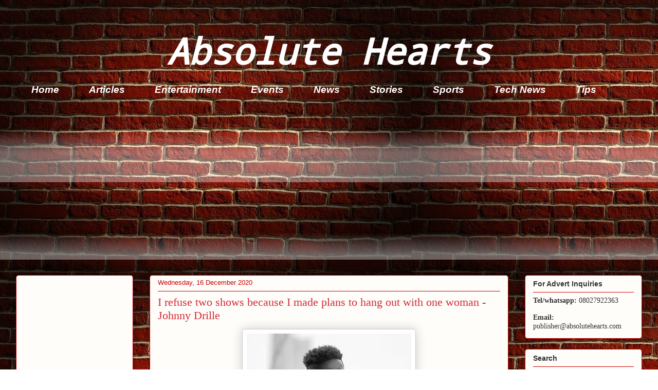

--- FILE ---
content_type: text/html; charset=UTF-8
request_url: https://www.absolutehearts.com/2020/12/i-refuse-two-shows-because-i-made-plans-to-hang-out-with-one-woman-johnny-drille.html
body_size: 18607
content:
<!DOCTYPE html>
<html class='v2' dir='ltr' xmlns='http://www.w3.org/1999/xhtml' xmlns:b='http://www.google.com/2005/gml/b' xmlns:data='http://www.google.com/2005/gml/data' xmlns:expr='http://www.google.com/2005/gml/expr'>
<head>
<link href='https://www.blogger.com/static/v1/widgets/335934321-css_bundle_v2.css' rel='stylesheet' type='text/css'/>
<!-- Global site tag (gtag.js) - Google Analytics -->
<script async='async' src='https://www.googletagmanager.com/gtag/js?id=UA-63608272-1'></script>
<script>
  window.dataLayer = window.dataLayer || [];
  function gtag(){dataLayer.push(arguments);}
  gtag('js', new Date());

  gtag('config', 'UA-63608272-1');
</script>
<meta content='fm7Zc-xTano3VGyxnVrZ76rwZ9uz5PlGI1pq-oqxlrY' name='google-site-verification'/>
<meta content='gHabzh_kkhqovR-o3QOBkIPdFZE' name='alexaVerifyID'/>
<meta content='width=1100' name='viewport'/>
<meta content='text/html; charset=UTF-8' http-equiv='Content-Type'/>
<meta content='blogger' name='generator'/>
<link href='https://www.absolutehearts.com/favicon.ico' rel='icon' type='image/x-icon'/>
<link href='https://www.absolutehearts.com/2020/12/i-refuse-two-shows-because-i-made-plans-to-hang-out-with-one-woman-johnny-drille.html' rel='canonical'/>
<link rel="alternate" type="application/atom+xml" title="Absolute Hearts - Atom" href="https://www.absolutehearts.com/feeds/posts/default" />
<link rel="alternate" type="application/rss+xml" title="Absolute Hearts - RSS" href="https://www.absolutehearts.com/feeds/posts/default?alt=rss" />
<link rel="service.post" type="application/atom+xml" title="Absolute Hearts - Atom" href="https://www.blogger.com/feeds/5338966695755186602/posts/default" />

<link rel="alternate" type="application/atom+xml" title="Absolute Hearts - Atom" href="https://www.absolutehearts.com/feeds/780777961549903092/comments/default" />
<!--Can't find substitution for tag [blog.ieCssRetrofitLinks]-->
<link href='https://blogger.googleusercontent.com/img/b/R29vZ2xl/AVvXsEjejDKO078fQCQR3sfToQxGJ_aAzQJ9ZmKqMFiZnGetvJq1AE_hLsxYXtOZ18Z-O05Fn0X2T3rBeWjGENj70qee92J4HylALtZZKxZVIkrr4XPdt3veMJc9HgOIePTxjh4Pya14xm8bkXo/s320/Johnny+Drille-absolute+hearts.jpeg' rel='image_src'/>
<meta content='Nigerian singer, Johnny Drille took to Twitter to pour out his heart about a lot of things. ' name='description'/>
<meta content='https://www.absolutehearts.com/2020/12/i-refuse-two-shows-because-i-made-plans-to-hang-out-with-one-woman-johnny-drille.html' property='og:url'/>
<meta content='I refuse two shows because I made plans to hang out with one woman - Johnny Drille' property='og:title'/>
<meta content='Nigerian singer, Johnny Drille took to Twitter to pour out his heart about a lot of things. ' property='og:description'/>
<meta content='https://blogger.googleusercontent.com/img/b/R29vZ2xl/AVvXsEjejDKO078fQCQR3sfToQxGJ_aAzQJ9ZmKqMFiZnGetvJq1AE_hLsxYXtOZ18Z-O05Fn0X2T3rBeWjGENj70qee92J4HylALtZZKxZVIkrr4XPdt3veMJc9HgOIePTxjh4Pya14xm8bkXo/w1200-h630-p-k-no-nu/Johnny+Drille-absolute+hearts.jpeg' property='og:image'/>
<title>Absolute Hearts: I refuse two shows because I made plans to hang out with one woman - Johnny Drille</title>
<style type='text/css'>@font-face{font-family:'Droid Sans Mono';font-style:normal;font-weight:400;font-display:swap;src:url(//fonts.gstatic.com/s/droidsansmono/v21/6NUO8FuJNQ2MbkrZ5-J8lKFrp7pRef2rUGIW9g.woff2)format('woff2');unicode-range:U+0000-00FF,U+0131,U+0152-0153,U+02BB-02BC,U+02C6,U+02DA,U+02DC,U+0304,U+0308,U+0329,U+2000-206F,U+20AC,U+2122,U+2191,U+2193,U+2212,U+2215,U+FEFF,U+FFFD;}</style>
<style id='page-skin-1' type='text/css'><!--
/*
-----------------------------------------------
Blogger Template Style
Name:     Awesome Inc.
Designer: Tina Chen
URL:      tinachen.org
----------------------------------------------- */
/* Variable definitions
====================
<Variable name="keycolor" description="Main Color" type="color" default="#ffffff"/>
<Group description="Page" selector="body">
<Variable name="body.font" description="Font" type="font"
default="normal normal 13px Arial, Tahoma, Helvetica, FreeSans, sans-serif"/>
<Variable name="body.background.color" description="Background Color" type="color" default="#000000"/>
<Variable name="body.text.color" description="Text Color" type="color" default="#ffffff"/>
</Group>
<Group description="Links" selector=".main-inner">
<Variable name="link.color" description="Link Color" type="color" default="#888888"/>
<Variable name="link.visited.color" description="Visited Color" type="color" default="#444444"/>
<Variable name="link.hover.color" description="Hover Color" type="color" default="#cccccc"/>
</Group>
<Group description="Blog Title" selector=".header h1">
<Variable name="header.font" description="Title Font" type="font"
default="normal bold 40px Arial, Tahoma, Helvetica, FreeSans, sans-serif"/>
<Variable name="header.text.color" description="Title Color" type="color" default="#333333" />
<Variable name="header.background.color" description="Header Background" type="color" default="transparent" />
</Group>
<Group description="Blog Description" selector=".header .description">
<Variable name="description.font" description="Font" type="font"
default="normal normal 14px Arial, Tahoma, Helvetica, FreeSans, sans-serif"/>
<Variable name="description.text.color" description="Text Color" type="color"
default="#333333" />
</Group>
<Group description="Tabs Text" selector=".tabs-inner .widget li a">
<Variable name="tabs.font" description="Font" type="font"
default="normal bold 14px Arial, Tahoma, Helvetica, FreeSans, sans-serif"/>
<Variable name="tabs.text.color" description="Text Color" type="color" default="#333333"/>
<Variable name="tabs.selected.text.color" description="Selected Color" type="color" default="#ffffff"/>
</Group>
<Group description="Tabs Background" selector=".tabs-outer .PageList">
<Variable name="tabs.background.color" description="Background Color" type="color" default="#141414"/>
<Variable name="tabs.selected.background.color" description="Selected Color" type="color" default="#444444"/>
<Variable name="tabs.border.color" description="Border Color" type="color" default="#cc0000"/>
</Group>
<Group description="Date Header" selector=".main-inner .widget h2.date-header, .main-inner .widget h2.date-header span">
<Variable name="date.font" description="Font" type="font"
default="normal normal 14px Arial, Tahoma, Helvetica, FreeSans, sans-serif"/>
<Variable name="date.text.color" description="Text Color" type="color" default="#666666"/>
<Variable name="date.border.color" description="Border Color" type="color" default="#cc0000"/>
</Group>
<Group description="Post Title" selector="h3.post-title, h4, h3.post-title a">
<Variable name="post.title.font" description="Font" type="font"
default="normal bold 22px Arial, Tahoma, Helvetica, FreeSans, sans-serif"/>
<Variable name="post.title.text.color" description="Text Color" type="color" default="#333333"/>
</Group>
<Group description="Post Background" selector=".post">
<Variable name="post.background.color" description="Background Color" type="color" default="#fefdfa" />
<Variable name="post.border.color" description="Border Color" type="color" default="#cc0000" />
<Variable name="post.border.bevel.color" description="Bevel Color" type="color" default="#cc0000"/>
</Group>
<Group description="Gadget Title" selector="h2">
<Variable name="widget.title.font" description="Font" type="font"
default="normal bold 14px Arial, Tahoma, Helvetica, FreeSans, sans-serif"/>
<Variable name="widget.title.text.color" description="Text Color" type="color" default="#333333"/>
</Group>
<Group description="Gadget Text" selector=".sidebar .widget">
<Variable name="widget.font" description="Font" type="font"
default="normal normal 14px Arial, Tahoma, Helvetica, FreeSans, sans-serif"/>
<Variable name="widget.text.color" description="Text Color" type="color" default="#333333"/>
<Variable name="widget.alternate.text.color" description="Alternate Color" type="color" default="#666666"/>
</Group>
<Group description="Gadget Links" selector=".sidebar .widget">
<Variable name="widget.link.color" description="Link Color" type="color" default="#d52a33"/>
<Variable name="widget.link.visited.color" description="Visited Color" type="color" default="#7d181e"/>
<Variable name="widget.link.hover.color" description="Hover Color" type="color" default="#ff9900"/>
</Group>
<Group description="Gadget Background" selector=".sidebar .widget">
<Variable name="widget.background.color" description="Background Color" type="color" default="#141414"/>
<Variable name="widget.border.color" description="Border Color" type="color" default="#222222"/>
<Variable name="widget.border.bevel.color" description="Bevel Color" type="color" default="#000000"/>
</Group>
<Group description="Sidebar Background" selector=".column-left-inner .column-right-inner">
<Variable name="widget.outer.background.color" description="Background Color" type="color" default="transparent" />
</Group>
<Group description="Images" selector=".main-inner">
<Variable name="image.background.color" description="Background Color" type="color" default="transparent"/>
<Variable name="image.border.color" description="Border Color" type="color" default="transparent"/>
</Group>
<Group description="Feed" selector=".blog-feeds">
<Variable name="feed.text.color" description="Text Color" type="color" default="#333333"/>
</Group>
<Group description="Feed Links" selector=".blog-feeds">
<Variable name="feed.link.color" description="Link Color" type="color" default="#d52a33"/>
<Variable name="feed.link.visited.color" description="Visited Color" type="color" default="#7d181e"/>
<Variable name="feed.link.hover.color" description="Hover Color" type="color" default="#ff9900"/>
</Group>
<Group description="Pager" selector=".blog-pager">
<Variable name="pager.background.color" description="Background Color" type="color" default="#fefdfa" />
</Group>
<Group description="Footer" selector=".footer-outer">
<Variable name="footer.background.color" description="Background Color" type="color" default="#fefdfa" />
<Variable name="footer.text.color" description="Text Color" type="color" default="#333333" />
</Group>
<Variable name="title.shadow.spread" description="Title Shadow" type="length" default="-1px" min="-1px" max="100px"/>
<Variable name="body.background" description="Body Background" type="background"
color="#ffffff"
default="$(color) none repeat scroll top left"/>
<Variable name="body.background.gradient.cap" description="Body Gradient Cap" type="url"
default="none"/>
<Variable name="body.background.size" description="Body Background Size" type="string" default="auto"/>
<Variable name="tabs.background.gradient" description="Tabs Background Gradient" type="url"
default="none"/>
<Variable name="header.background.gradient" description="Header Background Gradient" type="url" default="none" />
<Variable name="header.padding.top" description="Header Top Padding" type="length" default="22px" min="0" max="100px"/>
<Variable name="header.margin.top" description="Header Top Margin" type="length" default="0" min="0" max="100px"/>
<Variable name="header.margin.bottom" description="Header Bottom Margin" type="length" default="0" min="0" max="100px"/>
<Variable name="widget.padding.top" description="Widget Padding Top" type="length" default="8px" min="0" max="20px"/>
<Variable name="widget.padding.side" description="Widget Padding Side" type="length" default="15px" min="0" max="100px"/>
<Variable name="widget.outer.margin.top" description="Widget Top Margin" type="length" default="0" min="0" max="100px"/>
<Variable name="widget.outer.background.gradient" description="Gradient" type="url" default="none" />
<Variable name="widget.border.radius" description="Gadget Border Radius" type="length" default="0" min="0" max="100px"/>
<Variable name="outer.shadow.spread" description="Outer Shadow Size" type="length" default="0" min="0" max="100px"/>
<Variable name="date.header.border.radius.top" description="Date Header Border Radius Top" type="length" default="0" min="0" max="100px"/>
<Variable name="date.header.position" description="Date Header Position" type="length" default="15px" min="0" max="100px"/>
<Variable name="date.space" description="Date Space" type="length" default="30px" min="0" max="100px"/>
<Variable name="date.position" description="Date Float" type="string" default="static" />
<Variable name="date.padding.bottom" description="Date Padding Bottom" type="length" default="0" min="0" max="100px"/>
<Variable name="date.border.size" description="Date Border Size" type="length" default="0" min="0" max="10px"/>
<Variable name="date.background" description="Date Background" type="background" color="transparent"
default="$(color) none no-repeat scroll top left" />
<Variable name="date.first.border.radius.top" description="Date First top radius" type="length" default="5px" min="0" max="100px"/>
<Variable name="date.last.space.bottom" description="Date Last Space Bottom" type="length"
default="20px" min="0" max="100px"/>
<Variable name="date.last.border.radius.bottom" description="Date Last bottom radius" type="length" default="5px" min="0" max="100px"/>
<Variable name="post.first.padding.top" description="First Post Padding Top" type="length" default="0" min="0" max="100px"/>
<Variable name="image.shadow.spread" description="Image Shadow Size" type="length" default="0" min="0" max="100px"/>
<Variable name="image.border.radius" description="Image Border Radius" type="length" default="0" min="0" max="100px"/>
<Variable name="separator.outdent" description="Separator Outdent" type="length" default="15px" min="0" max="100px"/>
<Variable name="title.separator.border.size" description="Widget Title Border Size" type="length" default="1px" min="0" max="10px"/>
<Variable name="list.separator.border.size" description="List Separator Border Size" type="length" default="1px" min="0" max="10px"/>
<Variable name="shadow.spread" description="Shadow Size" type="length" default="0" min="0" max="100px"/>
<Variable name="startSide" description="Side where text starts in blog language" type="automatic" default="left"/>
<Variable name="endSide" description="Side where text ends in blog language" type="automatic" default="right"/>
<Variable name="date.side" description="Side where date header is placed" type="string" default="right"/>
<Variable name="pager.border.radius.top" description="Pager Border Top Radius" type="length" default="5px" min="0" max="100px"/>
<Variable name="pager.space.top" description="Pager Top Space" type="length" default="1em" min="0" max="20em"/>
<Variable name="footer.background.gradient" description="Background Gradient" type="url" default="none" />
<Variable name="mobile.background.size" description="Mobile Background Size" type="string"
default="auto"/>
<Variable name="mobile.background.overlay" description="Mobile Background Overlay" type="string"
default="transparent none repeat scroll top left"/>
<Variable name="mobile.button.color" description="Mobile Button Color" type="color" default="#ffffff" />
*/
/* Content
----------------------------------------------- */
body {
font: normal normal 13px Arial, Tahoma, Helvetica, FreeSans, sans-serif;
color: #333333;
background: #ffffff url(//3.bp.blogspot.com/-MOUsi8vR5dI/WmJyusF09SI/AAAAAAAAQbk/LqBj0b8-gfwQMrmfd_4HpiXPLqhRTEKjACK4BGAYYCw/s0/red-bricks.jpg) repeat scroll top left;
}
html body .content-outer {
min-width: 0;
max-width: 100%;
width: 100%;
}
a:link {
text-decoration: none;
color: #d52a33;
}
a:visited {
text-decoration: none;
color: #7d181e;
}
a:hover {
text-decoration: underline;
color: #ff9900;
}
.body-fauxcolumn-outer .cap-top {
position: absolute;
z-index: 1;
height: 276px;
width: 100%;
background: transparent none repeat-x scroll top left;
_background-image: none;
}
/* Columns
----------------------------------------------- */
.content-inner {
padding: 0;
}
.header-inner .section {
margin: 0 16px;
}
.tabs-inner .section {
margin: 0 16px;
}
.main-inner {
padding-top: 30px;
}
.main-inner .column-center-inner,
.main-inner .column-left-inner,
.main-inner .column-right-inner {
padding: 0 5px;
}
*+html body .main-inner .column-center-inner {
margin-top: -30px;
}
#layout .main-inner .column-center-inner {
margin-top: 0;
}
/* Header
----------------------------------------------- */
.header-outer {
margin: 0 0 0 0;
background: rgba(0, 0, 0, 0) none repeat scroll 0 0;
}
.Header h1 {
font: italic bold 70px Droid Sans Mono;
color: #ffffff;
text-shadow: 0 0 -1px #000000;
}
.Header h1 a {
color: #ffffff;
}
.Header .description {
font: normal normal 20px Georgia, Utopia, 'Palatino Linotype', Palatino, serif;
color: #fefdfa;
}
.header-inner .Header .titlewrapper,
.header-inner .Header .descriptionwrapper {
padding-left: 0;
padding-right: 0;
margin-bottom: 0;
}
.header-inner .Header .titlewrapper {
padding-top: 22px;
}
/* Tabs
----------------------------------------------- */
.tabs-outer {
overflow: hidden;
position: relative;
background: transparent url(//www.blogblog.com/1kt/awesomeinc/tabs_gradient_light.png) repeat scroll 0 0;
}
#layout .tabs-outer {
overflow: visible;
}
.tabs-cap-top, .tabs-cap-bottom {
position: absolute;
width: 100%;
border-top: 1px solid transparent;
}
.tabs-cap-bottom {
bottom: 0;
}
.tabs-inner .widget li a {
display: inline-block;
margin: 0;
padding: .6em 1.5em;
font: italic bold 19px Arial, Tahoma, Helvetica, FreeSans, sans-serif;
color: #ffffff;
border-top: 1px solid transparent;
border-bottom: 1px solid transparent;
border-left: 1px solid transparent;
height: 16px;
line-height: 16px;
}
.tabs-inner .widget li:last-child a {
border-right: 1px solid transparent;
}
.tabs-inner .widget li.selected a, .tabs-inner .widget li a:hover {
background: #990000 url(//www.blogblog.com/1kt/awesomeinc/tabs_gradient_light.png) repeat-x scroll 0 -100px;
color: #ffffff;
}
/* Headings
----------------------------------------------- */
h2 {
font: normal bold 14px Arial, Tahoma, Helvetica, FreeSans, sans-serif;
color: #333333;
}
/* Widgets
----------------------------------------------- */
.main-inner .section {
margin: 0 27px;
padding: 0;
}
.main-inner .column-left-outer,
.main-inner .column-right-outer {
margin-top: 0;
}
#layout .main-inner .column-left-outer,
#layout .main-inner .column-right-outer {
margin-top: 0;
}
.main-inner .column-left-inner,
.main-inner .column-right-inner {
background: transparent none repeat 0 0;
-moz-box-shadow: 0 0 0 rgba(0, 0, 0, .2);
-webkit-box-shadow: 0 0 0 rgba(0, 0, 0, .2);
-goog-ms-box-shadow: 0 0 0 rgba(0, 0, 0, .2);
box-shadow: 0 0 0 rgba(0, 0, 0, .2);
-moz-border-radius: 5px;
-webkit-border-radius: 5px;
-goog-ms-border-radius: 5px;
border-radius: 5px;
}
#layout .main-inner .column-left-inner,
#layout .main-inner .column-right-inner {
margin-top: 0;
}
.sidebar .widget {
font: normal normal 14px Arial, Tahoma, Helvetica, FreeSans, sans-serif;
color: #333333;
}
.sidebar .widget a:link {
color: #d52a33;
}
.sidebar .widget a:visited {
color: #7d181e;
}
.sidebar .widget a:hover {
color: #d52a33;
}
.sidebar .widget h2 {
text-shadow: 0 0 -1px #000000;
}
.main-inner .widget {
background-color: #fefdfa;
border: 1px solid #cc0000;
padding: 0 15px 15px;
margin: 20px -16px;
-moz-box-shadow: 0 0 20px rgba(0, 0, 0, .2);
-webkit-box-shadow: 0 0 20px rgba(0, 0, 0, .2);
-goog-ms-box-shadow: 0 0 20px rgba(0, 0, 0, .2);
box-shadow: 0 0 20px rgba(0, 0, 0, .2);
-moz-border-radius: 5px;
-webkit-border-radius: 5px;
-goog-ms-border-radius: 5px;
border-radius: 5px;
}
.main-inner .widget h2 {
margin: 0 -0;
padding: .6em 0 .5em;
border-bottom: 1px solid transparent;
}
.footer-inner .widget h2 {
padding: 0 0 .4em;
border-bottom: 1px solid transparent;
}
.main-inner .widget h2 + div, .footer-inner .widget h2 + div {
border-top: 1px solid #cc0000;
padding-top: 8px;
}
.main-inner .widget .widget-content {
margin: 0 -0;
padding: 7px 0 0;
}
.main-inner .widget ul, .main-inner .widget #ArchiveList ul.flat {
margin: -8px -15px 0;
padding: 0;
list-style: none;
}
.main-inner .widget #ArchiveList {
margin: -8px 0 0;
}
.main-inner .widget ul li, .main-inner .widget #ArchiveList ul.flat li {
padding: .5em 15px;
text-indent: 0;
color: #666666;
border-top: 0 solid #cc0000;
border-bottom: 1px solid transparent;
}
.main-inner .widget #ArchiveList ul li {
padding-top: .25em;
padding-bottom: .25em;
}
.main-inner .widget ul li:first-child, .main-inner .widget #ArchiveList ul.flat li:first-child {
border-top: none;
}
.main-inner .widget ul li:last-child, .main-inner .widget #ArchiveList ul.flat li:last-child {
border-bottom: none;
}
.post-body {
position: relative;
}
.main-inner .widget .post-body ul {
padding: 0 2.5em;
margin: .5em 0;
list-style: disc;
}
.main-inner .widget .post-body ul li {
padding: 0.25em 0;
margin-bottom: .25em;
color: #333333;
border: none;
}
.footer-inner .widget ul {
padding: 0;
list-style: none;
}
.widget .zippy {
color: #666666;
}
/* Posts
----------------------------------------------- */
body .main-inner .Blog {
padding: 0;
margin-bottom: 1em;
background-color: transparent;
border: none;
-moz-box-shadow: 0 0 0 rgba(0, 0, 0, 0);
-webkit-box-shadow: 0 0 0 rgba(0, 0, 0, 0);
-goog-ms-box-shadow: 0 0 0 rgba(0, 0, 0, 0);
box-shadow: 0 0 0 rgba(0, 0, 0, 0);
}
.main-inner .section:last-child .Blog:last-child {
padding: 0;
margin-bottom: 1em;
}
.main-inner .widget h2.date-header {
margin: 0 -15px 1px;
padding: 0 0 0 0;
font: normal normal 13px Arial, Tahoma, Helvetica, FreeSans, sans-serif;
color: #cc0000;
background: transparent none no-repeat scroll top left;
border-top: 0 solid transparent;
border-bottom: 1px solid transparent;
-moz-border-radius-topleft: 0;
-moz-border-radius-topright: 0;
-webkit-border-top-left-radius: 0;
-webkit-border-top-right-radius: 0;
border-top-left-radius: 0;
border-top-right-radius: 0;
position: static;
bottom: 100%;
right: 15px;
text-shadow: 0 0 -1px #000000;
}
.main-inner .widget h2.date-header span {
font: normal normal 13px Arial, Tahoma, Helvetica, FreeSans, sans-serif;
display: block;
padding: .5em 15px;
border-left: 0 solid transparent;
border-right: 0 solid transparent;
}
.date-outer {
position: relative;
margin: 30px 0 20px;
padding: 0 15px;
background-color: #fefdfa;
border: 1px solid #cc0000;
-moz-box-shadow: 0 0 20px rgba(0, 0, 0, .2);
-webkit-box-shadow: 0 0 20px rgba(0, 0, 0, .2);
-goog-ms-box-shadow: 0 0 20px rgba(0, 0, 0, .2);
box-shadow: 0 0 20px rgba(0, 0, 0, .2);
-moz-border-radius: 5px;
-webkit-border-radius: 5px;
-goog-ms-border-radius: 5px;
border-radius: 5px;
}
.date-outer:first-child {
margin-top: 0;
}
.date-outer:last-child {
margin-bottom: 20px;
-moz-border-radius-bottomleft: 5px;
-moz-border-radius-bottomright: 5px;
-webkit-border-bottom-left-radius: 5px;
-webkit-border-bottom-right-radius: 5px;
-goog-ms-border-bottom-left-radius: 5px;
-goog-ms-border-bottom-right-radius: 5px;
border-bottom-left-radius: 5px;
border-bottom-right-radius: 5px;
}
.date-posts {
margin: 0 -0;
padding: 0 0;
clear: both;
}
.post-outer, .inline-ad {
border-top: 1px solid #cc0000;
margin: 0 -0;
padding: 15px 0;
}
.post-outer {
padding-bottom: 10px;
}
.post-outer:first-child {
padding-top: 0;
border-top: none;
}
.post-outer:last-child, .inline-ad:last-child {
border-bottom: none;
}
.post-body {
position: relative;
}
.post-body img {
padding: 8px;
background: #ffffff;
border: 1px solid #cccccc;
-moz-box-shadow: 0 0 20px rgba(0, 0, 0, .2);
-webkit-box-shadow: 0 0 20px rgba(0, 0, 0, .2);
box-shadow: 0 0 20px rgba(0, 0, 0, .2);
-moz-border-radius: 5px;
-webkit-border-radius: 5px;
border-radius: 5px;
}
h3.post-title, h4 {
font: normal normal 22px Georgia, Utopia, 'Palatino Linotype', Palatino, serif;
color: #d52a33;
}
h3.post-title a {
font: normal normal 22px Georgia, Utopia, 'Palatino Linotype', Palatino, serif;
color: #d52a33;
}
h3.post-title a:hover {
color: #ff9900;
text-decoration: underline;
}
.post-header {
margin: 0 0 1em;
}
.post-body {
line-height: 1.4;
}
.post-outer h2 {
color: #333333;
}
.post-footer {
margin: 1.5em 0 0;
}
#blog-pager {
padding: 15px;
font-size: 120%;
background-color: #fefdfa;
border: 1px solid #cc0000;
-moz-box-shadow: 0 0 20px rgba(0, 0, 0, .2);
-webkit-box-shadow: 0 0 20px rgba(0, 0, 0, .2);
-goog-ms-box-shadow: 0 0 20px rgba(0, 0, 0, .2);
box-shadow: 0 0 20px rgba(0, 0, 0, .2);
-moz-border-radius: 5px;
-webkit-border-radius: 5px;
-goog-ms-border-radius: 5px;
border-radius: 5px;
-moz-border-radius-topleft: 5px;
-moz-border-radius-topright: 5px;
-webkit-border-top-left-radius: 5px;
-webkit-border-top-right-radius: 5px;
-goog-ms-border-top-left-radius: 5px;
-goog-ms-border-top-right-radius: 5px;
border-top-left-radius: 5px;
border-top-right-radius-topright: 5px;
margin-top: 1em;
}
.blog-feeds, .post-feeds {
margin: 1em 0;
text-align: center;
color: #333333;
}
.blog-feeds a, .post-feeds a {
color: #d52a33;
}
.blog-feeds a:visited, .post-feeds a:visited {
color: #7d181e;
}
.blog-feeds a:hover, .post-feeds a:hover {
color: #d52a33;
}
.post-outer .comments {
margin-top: 2em;
}
/* Comments
----------------------------------------------- */
.comments .comments-content .icon.blog-author {
background-repeat: no-repeat;
background-image: url([data-uri]);
}
.comments .comments-content .loadmore a {
border-top: 1px solid transparent;
border-bottom: 1px solid transparent;
}
.comments .continue {
border-top: 2px solid transparent;
}
/* Footer
----------------------------------------------- */
.footer-outer {
margin: -20px 0 -1px;
padding: 20px 0 0;
color: #333333;
overflow: hidden;
}
.footer-fauxborder-left {
border-top: 1px solid #cc0000;
background: #fefdfa none repeat scroll 0 0;
-moz-box-shadow: 0 0 20px rgba(0, 0, 0, .2);
-webkit-box-shadow: 0 0 20px rgba(0, 0, 0, .2);
-goog-ms-box-shadow: 0 0 20px rgba(0, 0, 0, .2);
box-shadow: 0 0 20px rgba(0, 0, 0, .2);
margin: 0 -20px;
}
/* Mobile
----------------------------------------------- */
body.mobile {
background-size: auto;
}
.mobile .body-fauxcolumn-outer {
background: transparent none repeat scroll top left;
}
*+html body.mobile .main-inner .column-center-inner {
margin-top: 0;
}
.mobile .main-inner .widget {
padding: 0 0 15px;
}
.mobile .main-inner .widget h2 + div,
.mobile .footer-inner .widget h2 + div {
border-top: none;
padding-top: 0;
}
.mobile .footer-inner .widget h2 {
padding: 0.5em 0;
border-bottom: none;
}
.mobile .main-inner .widget .widget-content {
margin: 0;
padding: 7px 0 0;
}
.mobile .main-inner .widget ul,
.mobile .main-inner .widget #ArchiveList ul.flat {
margin: 0 -15px 0;
}
.mobile .main-inner .widget h2.date-header {
right: 0;
}
.mobile .date-header span {
padding: 0.4em 0;
}
.mobile .date-outer:first-child {
margin-bottom: 0;
border: 1px solid #cc0000;
-moz-border-radius-topleft: 5px;
-moz-border-radius-topright: 5px;
-webkit-border-top-left-radius: 5px;
-webkit-border-top-right-radius: 5px;
-goog-ms-border-top-left-radius: 5px;
-goog-ms-border-top-right-radius: 5px;
border-top-left-radius: 5px;
border-top-right-radius: 5px;
}
.mobile .date-outer {
border-color: #cc0000;
border-width: 0 1px 1px;
}
.mobile .date-outer:last-child {
margin-bottom: 0;
}
.mobile .main-inner {
padding: 0;
}
.mobile .header-inner .section {
margin: 0;
}
.mobile .post-outer, .mobile .inline-ad {
padding: 5px 0;
}
.mobile .tabs-inner .section {
margin: 0 10px;
}
.mobile .main-inner .widget h2 {
margin: 0;
padding: 0;
}
.mobile .main-inner .widget h2.date-header span {
padding: 0;
}
.mobile .main-inner .widget .widget-content {
margin: 0;
padding: 7px 0 0;
}
.mobile #blog-pager {
border: 1px solid transparent;
background: #fefdfa none repeat scroll 0 0;
}
.mobile .main-inner .column-left-inner,
.mobile .main-inner .column-right-inner {
background: transparent none repeat 0 0;
-moz-box-shadow: none;
-webkit-box-shadow: none;
-goog-ms-box-shadow: none;
box-shadow: none;
}
.mobile .date-posts {
margin: 0;
padding: 0;
}
.mobile .footer-fauxborder-left {
margin: 0;
border-top: inherit;
}
.mobile .main-inner .section:last-child .Blog:last-child {
margin-bottom: 0;
}
.mobile-index-contents {
color: #333333;
}
.mobile .mobile-link-button {
background: #d52a33 url(//www.blogblog.com/1kt/awesomeinc/tabs_gradient_light.png) repeat scroll 0 0;
}
.mobile-link-button a:link, .mobile-link-button a:visited {
color: #ffffff;
}
.mobile .tabs-inner .PageList .widget-content {
background: transparent;
border-top: 1px solid;
border-color: transparent;
color: #ffffff;
}
.mobile .tabs-inner .PageList .widget-content .pagelist-arrow {
border-left: 1px solid transparent;
}
#header-inner {text-align: center ;}
--></style>
<style id='template-skin-1' type='text/css'><!--
body {
min-width: 1250px;
}
.content-outer, .content-fauxcolumn-outer, .region-inner {
min-width: 1250px;
max-width: 1250px;
_width: 1250px;
}
.main-inner .columns {
padding-left: 260px;
padding-right: 260px;
}
.main-inner .fauxcolumn-center-outer {
left: 260px;
right: 260px;
/* IE6 does not respect left and right together */
_width: expression(this.parentNode.offsetWidth -
parseInt("260px") -
parseInt("260px") + 'px');
}
.main-inner .fauxcolumn-left-outer {
width: 260px;
}
.main-inner .fauxcolumn-right-outer {
width: 260px;
}
.main-inner .column-left-outer {
width: 260px;
right: 100%;
margin-left: -260px;
}
.main-inner .column-right-outer {
width: 260px;
margin-right: -260px;
}
#layout {
min-width: 0;
}
#layout .content-outer {
min-width: 0;
width: 800px;
}
#layout .region-inner {
min-width: 0;
width: auto;
}
body#layout div.add_widget {
padding: 8px;
}
body#layout div.add_widget a {
margin-left: 32px;
}
--></style>
<!-- Facebook Pixel Code -->
<script>
  !function(f,b,e,v,n,t,s)
  {if(f.fbq)return;n=f.fbq=function(){n.callMethod?
  n.callMethod.apply(n,arguments):n.queue.push(arguments)};
  if(!f._fbq)f._fbq=n;n.push=n;n.loaded=!0;n.version='2.0';
  n.queue=[];t=b.createElement(e);t.async=!0;
  t.src=v;s=b.getElementsByTagName(e)[0];
  s.parentNode.insertBefore(t,s)}(window, document,'script',
  'https://connect.facebook.net/en_US/fbevents.js');
  fbq('init', '1682450352014759');
  fbq('track', 'PageView');
</script>
<noscript><img height='1' src='https://www.facebook.com/tr?id=1682450352014759&ev;=PageView&noscript;=1' style='display:none' width='1'/></noscript>
<!-- End Facebook Pixel Code -->
<script async='async' src='//pagead2.googlesyndication.com/pagead/js/adsbygoogle.js'></script>
<script>
     (adsbygoogle = window.adsbygoogle || []).push({
          google_ad_client: "ca-pub-7184158954412173",
          enable_page_level_ads: true
     });
</script>
<script async='async' data-ad-client='ca-pub-5734985887876433' src='https://pagead2.googlesyndication.com/pagead/js/adsbygoogle.js'></script>
<script async='async' src='https://fundingchoicesmessages.google.com/i/pub-5734985887876433?ers=1'></script><script>(function() {function signalGooglefcPresent() {if (!window.frames['googlefcPresent']) {if (document.body) {const iframe = document.createElement('iframe'); iframe.style = 'width: 0; height: 0; border: none; z-index: -1000; left: -1000px; top: -1000px;'; iframe.style.display = 'none'; iframe.name = 'googlefcPresent'; document.body.appendChild(iframe);} else {setTimeout(signalGooglefcPresent, 0);}}}signalGooglefcPresent();})();</script>
<script async='async' crossorigin='anonymous' src='https://pagead2.googlesyndication.com/pagead/js/adsbygoogle.js?client=ca-pub-5734985887876433'></script>
<script async='async' crossorigin='anonymous' src='https://pagead2.googlesyndication.com/pagead/js/adsbygoogle.js?client=ca-pub-7184158954412173'></script>
<link href='https://www.blogger.com/dyn-css/authorization.css?targetBlogID=5338966695755186602&amp;zx=f1d738b1-bb6d-4252-921d-eaa6a7eea649' media='none' onload='if(media!=&#39;all&#39;)media=&#39;all&#39;' rel='stylesheet'/><noscript><link href='https://www.blogger.com/dyn-css/authorization.css?targetBlogID=5338966695755186602&amp;zx=f1d738b1-bb6d-4252-921d-eaa6a7eea649' rel='stylesheet'/></noscript>
<meta name='google-adsense-platform-account' content='ca-host-pub-1556223355139109'/>
<meta name='google-adsense-platform-domain' content='blogspot.com'/>

<!-- data-ad-client=ca-pub-5734985887876433 -->

</head>
<body class='loading'>
<div id='fb-root'></div>
<script>(function(d, s, id) {
  var js, fjs = d.getElementsByTagName(s)[0];
  if (d.getElementById(id)) return;
  js = d.createElement(s); js.id = id;
  js.src = "//connect.facebook.net/en_US/sdk.js#xfbml=1&appId=800426956712090&version=v2.0";
  fjs.parentNode.insertBefore(js, fjs);
}(document, 'script', 'facebook-jssdk'));</script>
<div class='navbar no-items section' id='navbar' name='Navbar'>
</div>
<div class='body-fauxcolumns'>
<div class='fauxcolumn-outer body-fauxcolumn-outer'>
<div class='cap-top'>
<div class='cap-left'></div>
<div class='cap-right'></div>
</div>
<div class='fauxborder-left'>
<div class='fauxborder-right'></div>
<div class='fauxcolumn-inner'>
</div>
</div>
<div class='cap-bottom'>
<div class='cap-left'></div>
<div class='cap-right'></div>
</div>
</div>
</div>
<div class='content'>
<div class='content-fauxcolumns'>
<div class='fauxcolumn-outer content-fauxcolumn-outer'>
<div class='cap-top'>
<div class='cap-left'></div>
<div class='cap-right'></div>
</div>
<div class='fauxborder-left'>
<div class='fauxborder-right'></div>
<div class='fauxcolumn-inner'>
</div>
</div>
<div class='cap-bottom'>
<div class='cap-left'></div>
<div class='cap-right'></div>
</div>
</div>
</div>
<div class='content-outer'>
<div class='content-cap-top cap-top'>
<div class='cap-left'></div>
<div class='cap-right'></div>
</div>
<div class='fauxborder-left content-fauxborder-left'>
<div class='fauxborder-right content-fauxborder-right'></div>
<div class='content-inner'>
<header>
<div class='header-outer'>
<div class='header-cap-top cap-top'>
<div class='cap-left'></div>
<div class='cap-right'></div>
</div>
<div class='fauxborder-left header-fauxborder-left'>
<div class='fauxborder-right header-fauxborder-right'></div>
<div class='region-inner header-inner'>
<div class='header section' id='header' name='Header'><div class='widget Header' data-version='1' id='Header1'>
<div id='header-inner'>
<div class='titlewrapper'>
<h1 class='title'>
<a href='https://www.absolutehearts.com/'>
Absolute Hearts
</a>
</h1>
</div>
<div class='descriptionwrapper'>
<p class='description'><span>
</span></p>
</div>
</div>
</div></div>
</div>
</div>
<div class='header-cap-bottom cap-bottom'>
<div class='cap-left'></div>
<div class='cap-right'></div>
</div>
</div>
</header>
<div class='tabs-outer'>
<div class='tabs-cap-top cap-top'>
<div class='cap-left'></div>
<div class='cap-right'></div>
</div>
<div class='fauxborder-left tabs-fauxborder-left'>
<div class='fauxborder-right tabs-fauxborder-right'></div>
<div class='region-inner tabs-inner'>
<div class='tabs section' id='crosscol' name='Cross-column'><div class='widget PageList' data-version='1' id='PageList1'>
<h2>Pages</h2>
<div class='widget-content'>
<ul>
<li>
<a href='https://www.absolutehearts.com/'>Home</a>
</li>
<li>
<a href='http://www.absolutehearts.com/search/label/Articles'>Articles</a>
</li>
<li>
<a href='http://www.absolutehearts.com/search/label/Entertainment'>Entertainment</a>
</li>
<li>
<a href='http://www.absolutehearts.com/search/label/Events'>Events</a>
</li>
<li>
<a href='http://www.absolutehearts.com/search/label/News'>News</a>
</li>
<li>
<a href='http://www.absolutehearts.com/search/label/Stories'>Stories</a>
</li>
<li>
<a href='http://www.absolutehearts.com/search/label/Sports'>Sports</a>
</li>
<li>
<a href='http://absolutehearts.com/search/label/Tech%20News'>Tech News</a>
</li>
<li>
<a href='http://www.absolutehearts.com/search/label/Tips'>Tips</a>
</li>
</ul>
<div class='clear'></div>
</div>
</div></div>
<div class='tabs section' id='crosscol-overflow' name='Cross-Column 2'>
<div class='widget HTML' data-version='1' id='HTML1'>
<div class='widget-content'>
<script async="async" src="https://pagead2.googlesyndication.com/pagead/js/adsbygoogle.js"></script>
<!-- Responsive 1 -->
<ins class="adsbygoogle"
     style="display:block"
     data-ad-client="ca-pub-5734985887876433"
     data-ad-slot="3827448035"
     data-ad-format="auto"
     data-full-width-responsive="true"></ins>
<script>
     (adsbygoogle = window.adsbygoogle || []).push({});
</script>
</div>
<div class='clear'></div>
</div></div>
</div>
</div>
<div class='tabs-cap-bottom cap-bottom'>
<div class='cap-left'></div>
<div class='cap-right'></div>
</div>
</div>
<div class='main-outer'>
<div class='main-cap-top cap-top'>
<div class='cap-left'></div>
<div class='cap-right'></div>
</div>
<div class='fauxborder-left main-fauxborder-left'>
<div class='fauxborder-right main-fauxborder-right'></div>
<div class='region-inner main-inner'>
<div class='columns fauxcolumns'>
<div class='fauxcolumn-outer fauxcolumn-center-outer'>
<div class='cap-top'>
<div class='cap-left'></div>
<div class='cap-right'></div>
</div>
<div class='fauxborder-left'>
<div class='fauxborder-right'></div>
<div class='fauxcolumn-inner'>
</div>
</div>
<div class='cap-bottom'>
<div class='cap-left'></div>
<div class='cap-right'></div>
</div>
</div>
<div class='fauxcolumn-outer fauxcolumn-left-outer'>
<div class='cap-top'>
<div class='cap-left'></div>
<div class='cap-right'></div>
</div>
<div class='fauxborder-left'>
<div class='fauxborder-right'></div>
<div class='fauxcolumn-inner'>
</div>
</div>
<div class='cap-bottom'>
<div class='cap-left'></div>
<div class='cap-right'></div>
</div>
</div>
<div class='fauxcolumn-outer fauxcolumn-right-outer'>
<div class='cap-top'>
<div class='cap-left'></div>
<div class='cap-right'></div>
</div>
<div class='fauxborder-left'>
<div class='fauxborder-right'></div>
<div class='fauxcolumn-inner'>
</div>
</div>
<div class='cap-bottom'>
<div class='cap-left'></div>
<div class='cap-right'></div>
</div>
</div>
<!-- corrects IE6 width calculation -->
<div class='columns-inner'>
<div class='column-center-outer'>
<div class='column-center-inner'>
<div class='main section' id='main' name='Main'><div class='widget Blog' data-version='1' id='Blog1'>
<div class='blog-posts hfeed'>

          <div class="date-outer">
        
<h2 class='date-header'><span>Wednesday, 16 December 2020</span></h2>

          <div class="date-posts">
        
<div class='post-outer'>
<div class='post hentry uncustomized-post-template' itemprop='blogPost' itemscope='itemscope' itemtype='http://schema.org/BlogPosting'>
<meta content='https://blogger.googleusercontent.com/img/b/R29vZ2xl/AVvXsEjejDKO078fQCQR3sfToQxGJ_aAzQJ9ZmKqMFiZnGetvJq1AE_hLsxYXtOZ18Z-O05Fn0X2T3rBeWjGENj70qee92J4HylALtZZKxZVIkrr4XPdt3veMJc9HgOIePTxjh4Pya14xm8bkXo/s320/Johnny+Drille-absolute+hearts.jpeg' itemprop='image_url'/>
<meta content='5338966695755186602' itemprop='blogId'/>
<meta content='780777961549903092' itemprop='postId'/>
<a name='780777961549903092'></a>
<h3 class='post-title entry-title' itemprop='name'>
I refuse two shows because I made plans to hang out with one woman - Johnny Drille
</h3>
<div class='post-header'>
<div class='post-header-line-1'></div>
</div>
<div class='post-body entry-content' id='post-body-780777961549903092' itemprop='articleBody'>
<p class="MsoNormal"><span style="font-family: &quot;Times New Roman&quot;, serif; font-size: 12pt;"></span></p><div class="separator" style="clear: both; text-align: center;"><a href="https://blogger.googleusercontent.com/img/b/R29vZ2xl/AVvXsEjejDKO078fQCQR3sfToQxGJ_aAzQJ9ZmKqMFiZnGetvJq1AE_hLsxYXtOZ18Z-O05Fn0X2T3rBeWjGENj70qee92J4HylALtZZKxZVIkrr4XPdt3veMJc9HgOIePTxjh4Pya14xm8bkXo/s583/Johnny+Drille-absolute+hearts.jpeg" imageanchor="1" style="margin-left: 1em; margin-right: 1em;"><img border="0" data-original-height="459" data-original-width="583" src="https://blogger.googleusercontent.com/img/b/R29vZ2xl/AVvXsEjejDKO078fQCQR3sfToQxGJ_aAzQJ9ZmKqMFiZnGetvJq1AE_hLsxYXtOZ18Z-O05Fn0X2T3rBeWjGENj70qee92J4HylALtZZKxZVIkrr4XPdt3veMJc9HgOIePTxjh4Pya14xm8bkXo/s320/Johnny+Drille-absolute+hearts.jpeg" width="320" /></a></div>Nigerian singer, <b style="font-family: &quot;Times New Roman&quot;, serif; font-size: 12pt;">Johnny Drille</b><span style="font-family: &quot;Times New Roman&quot;, serif; font-size: 12pt;"> took to Twitter to pour out his heart about a lot of
things.&nbsp;<span><a name="more"></a></span></span><p></p>

<p class="MsoNormal"><span style="font-family: &quot;Times New Roman&quot;, serif; font-size: 12pt; line-height: 115%;">He spoke about family, his need to
succeed to give his only sister a better life, and he spoke about the things
he's&nbsp;done for love.<o:p></o:p></span></p>

<p class="MsoNormal"><span style="font-family: &quot;Times New Roman&quot;, serif; font-size: 12pt; line-height: 115%;">He talked about his first crush and
about&nbsp;trailing a girl he liked home for hours.<o:p></o:p></span></p>

<p class="MsoNormal"><span style="font-family: &quot;Times New Roman&quot;, serif; font-size: 12pt; line-height: 115%;">See his tweet<o:p></o:p></span></p><p class="MsoNormal"></p><div class="separator" style="clear: both; text-align: center;"><a href="https://blogger.googleusercontent.com/img/b/R29vZ2xl/AVvXsEh-CNxU2UDJbiqGWINkoLJRG2JUNrDtz4m1cBl69N8WYSGmb0cz8douCgvJK5TI04nRvw0yMxFwuh21aBWJBDyjlNGPchmQ2mwGzzxMoIEH6tlw3giWNXxjGBq2ToCR51KCbDw5XD3WTR0/s1080/5fd9d92937922.jpg" imageanchor="1" style="margin-left: 1em; margin-right: 1em;"><img border="0" data-original-height="525" data-original-width="1080" height="281" src="https://blogger.googleusercontent.com/img/b/R29vZ2xl/AVvXsEh-CNxU2UDJbiqGWINkoLJRG2JUNrDtz4m1cBl69N8WYSGmb0cz8douCgvJK5TI04nRvw0yMxFwuh21aBWJBDyjlNGPchmQ2mwGzzxMoIEH6tlw3giWNXxjGBq2ToCR51KCbDw5XD3WTR0/w577-h281/5fd9d92937922.jpg" width="577" /></a></div><br /><div class="separator" style="clear: both; text-align: center;"><a href="https://blogger.googleusercontent.com/img/b/R29vZ2xl/AVvXsEiF9oXIhIHt_anb76b0sbjsnK1b9C6zcqsNGrF086nJGkpZhKHsCnlqR5UjEwAGSVZ3yyk0MmZGFXfM1yggEIWEPj_tFU3fZbfCkhcykEcN6_w21zOqXr7B0KmdIjRQZIUbOs5LsIwKPVc/s1264/5fd9d9457be00.jpg" imageanchor="1" style="margin-left: 1em; margin-right: 1em;"><img border="0" data-original-height="1264" data-original-width="1080" height="566" src="https://blogger.googleusercontent.com/img/b/R29vZ2xl/AVvXsEiF9oXIhIHt_anb76b0sbjsnK1b9C6zcqsNGrF086nJGkpZhKHsCnlqR5UjEwAGSVZ3yyk0MmZGFXfM1yggEIWEPj_tFU3fZbfCkhcykEcN6_w21zOqXr7B0KmdIjRQZIUbOs5LsIwKPVc/w483-h566/5fd9d9457be00.jpg" width="483" /></a></div><br /><span style="font-family: &quot;Times New Roman&quot;, serif; font-size: 12pt; line-height: 115%;"><br /></span><p></p><script async="" src="//pagead2.googlesyndication.com/pagead/js/adsbygoogle.js"></script>
<ins class="adsbygoogle" data-ad-client="ca-pub-7184158954412173" data-ad-format="fluid" data-ad-layout="in-article" data-ad-slot="5038405316" style="display: block; text-align: center;"></ins>
<script>
     (adsbygoogle = window.adsbygoogle || []).push({});
</script>
<div style='clear: both;'></div>
</div>
<div class='post-footer'>
<div class='post-footer-line post-footer-line-1'>
<span class='post-author vcard'>
</span>
<span class='post-timestamp'>
on
<meta content='https://www.absolutehearts.com/2020/12/i-refuse-two-shows-because-i-made-plans-to-hang-out-with-one-woman-johnny-drille.html' itemprop='url'/>
<a class='timestamp-link' href='https://www.absolutehearts.com/2020/12/i-refuse-two-shows-because-i-made-plans-to-hang-out-with-one-woman-johnny-drille.html' rel='bookmark' title='permanent link'><abbr class='published' itemprop='datePublished' title='2020-12-16T13:21:00+01:00'>12/16/2020 01:21:00 pm</abbr></a>
</span>
<span class='post-comment-link'>
</span>
<span class='post-icons'>
<span class='item-action'>
<a href='https://www.blogger.com/email-post/5338966695755186602/780777961549903092' title='Email Post'>
<img alt='' class='icon-action' height='13' src='https://resources.blogblog.com/img/icon18_email.gif' width='18'/>
</a>
</span>
<span class='item-control blog-admin pid-1838121387'>
<a href='https://www.blogger.com/post-edit.g?blogID=5338966695755186602&postID=780777961549903092&from=pencil' title='Edit Post'>
<img alt='' class='icon-action' height='18' src='https://resources.blogblog.com/img/icon18_edit_allbkg.gif' width='18'/>
</a>
</span>
</span>
<div class='post-share-buttons goog-inline-block'>
<a class='goog-inline-block share-button sb-email' href='https://www.blogger.com/share-post.g?blogID=5338966695755186602&postID=780777961549903092&target=email' target='_blank' title='Email This'><span class='share-button-link-text'>Email This</span></a><a class='goog-inline-block share-button sb-blog' href='https://www.blogger.com/share-post.g?blogID=5338966695755186602&postID=780777961549903092&target=blog' onclick='window.open(this.href, "_blank", "height=270,width=475"); return false;' target='_blank' title='BlogThis!'><span class='share-button-link-text'>BlogThis!</span></a><a class='goog-inline-block share-button sb-twitter' href='https://www.blogger.com/share-post.g?blogID=5338966695755186602&postID=780777961549903092&target=twitter' target='_blank' title='Share to X'><span class='share-button-link-text'>Share to X</span></a><a class='goog-inline-block share-button sb-facebook' href='https://www.blogger.com/share-post.g?blogID=5338966695755186602&postID=780777961549903092&target=facebook' onclick='window.open(this.href, "_blank", "height=430,width=640"); return false;' target='_blank' title='Share to Facebook'><span class='share-button-link-text'>Share to Facebook</span></a><a class='goog-inline-block share-button sb-pinterest' href='https://www.blogger.com/share-post.g?blogID=5338966695755186602&postID=780777961549903092&target=pinterest' target='_blank' title='Share to Pinterest'><span class='share-button-link-text'>Share to Pinterest</span></a>
</div>
</div>
<div class='post-footer-line post-footer-line-2'>
<span class='post-labels'>
Labels:
<a href='https://www.absolutehearts.com/search/label/Entertainment' rel='tag'>Entertainment</a>
</span>
</div>
<div class='post-footer-line post-footer-line-3'>
<span class='post-location'>
</span>
</div>
</div>
</div>
<div class='comments' id='comments'>
<a name='comments'></a>
<h4>No comments:</h4>
<div id='Blog1_comments-block-wrapper'>
<dl class='avatar-comment-indent' id='comments-block'>
</dl>
</div>
<p class='comment-footer'>
<div class='comment-form'>
<a name='comment-form'></a>
<h4 id='comment-post-message'>Post a Comment</h4>
<p>Contact Us<br />Email: publisher@absolutehearts.com<br />Phone/whatsapp: +2348027922363</p>
<a href='https://www.blogger.com/comment/frame/5338966695755186602?po=780777961549903092&hl=en-GB&saa=85391&origin=https://www.absolutehearts.com' id='comment-editor-src'></a>
<iframe allowtransparency='true' class='blogger-iframe-colorize blogger-comment-from-post' frameborder='0' height='410px' id='comment-editor' name='comment-editor' src='' width='100%'></iframe>
<script src='https://www.blogger.com/static/v1/jsbin/2830521187-comment_from_post_iframe.js' type='text/javascript'></script>
<script type='text/javascript'>
      BLOG_CMT_createIframe('https://www.blogger.com/rpc_relay.html');
    </script>
</div>
</p>
</div>
</div>
<div class='inline-ad'>
</div>

        </div></div>
      
</div>
<div class='blog-pager' id='blog-pager'>
<span id='blog-pager-newer-link'>
<a class='blog-pager-newer-link' href='https://www.absolutehearts.com/2020/12/meagan-good-says-skin-lightening-was.html' id='Blog1_blog-pager-newer-link' title='Newer Post'>Newer Post</a>
</span>
<span id='blog-pager-older-link'>
<a class='blog-pager-older-link' href='https://www.absolutehearts.com/2020/12/kylie-jenner-is-highest-paid-celebrities-in-2020.html' id='Blog1_blog-pager-older-link' title='Older Post'>Older Post</a>
</span>
<a class='home-link' href='https://www.absolutehearts.com/'>Home</a>
</div>
<div class='clear'></div>
<div class='post-feeds'>
<div class='feed-links'>
Subscribe to:
<a class='feed-link' href='https://www.absolutehearts.com/feeds/780777961549903092/comments/default' target='_blank' type='application/atom+xml'>Post Comments (Atom)</a>
</div>
</div>
</div></div>
</div>
</div>
<div class='column-left-outer'>
<div class='column-left-inner'>
<aside>
<div class='sidebar section' id='sidebar-left-1'><div class='widget HTML' data-version='1' id='HTML3'>
<div class='widget-content'>
<script async="async" src="https://pagead2.googlesyndication.com/pagead/js/adsbygoogle.js?client=ca-pub-5734985887876433" crossorigin="anonymous"></script>
<!-- Skycrapper responsive -->
<ins class="adsbygoogle"
     style="display:block"
     data-ad-client="ca-pub-5734985887876433"
     data-ad-slot="9458878965"
     data-ad-format="auto"
     data-full-width-responsive="true"></ins>
<script>
     (adsbygoogle = window.adsbygoogle || []).push({});
</script>
</div>
<div class='clear'></div>
</div><div class='widget Text' data-version='1' id='Text2'>
<h2 class='title'>Story Publishing Hotlines</h2>
<div class='widget-content'>
Got A Story To Publish?<div><b>Call:</b> 08027922363<div><b>Email:</b><span style="font-weight: normal;"> publisher@absolutehearts.com</span></div></div>
</div>
<div class='clear'></div>
</div><div class='widget HTML' data-version='1' id='HTML9'>
<h2 class='title'>Follow Us On Twitter</h2>
<div class='widget-content'>
<a href="https://twitter.com/absolutehearts" class="twitter-follow-button" data-show-count="false" data-size="large">Follow @absolutehearts</a>
<script>!function(d,s,id){var js,fjs=d.getElementsByTagName(s)[0],p=/^http:/.test(d.location)?'http':'https';if(!d.getElementById(id)){js=d.createElement(s);js.id=id;js.src=p+'://platform.twitter.com/widgets.js';fjs.parentNode.insertBefore(js,fjs);}}(document, 'script', 'twitter-wjs');</script>
</div>
<div class='clear'></div>
</div><div class='widget PopularPosts' data-version='1' id='PopularPosts1'>
<h2>Most Viewed Posts This Week</h2>
<div class='widget-content popular-posts'>
<ul>
<li>
<div class='item-thumbnail-only'>
<div class='item-title'><a href='https://www.absolutehearts.com/2012/10/the-true-cause-of-fight-davido-and.html'>The true cause of the fight between Davido and Wizkid exposed</a></div>
</div>
<div style='clear: both;'></div>
</li>
<li>
<div class='item-thumbnail-only'>
<div class='item-thumbnail'>
<a href='https://www.absolutehearts.com/2015/10/cloud-911-entertainment-all-stars.html' target='_blank'>
<img alt='' border='0' src='https://blogger.googleusercontent.com/img/b/R29vZ2xl/AVvXsEgSb7C4VzfJfSSezd46aAqlkOWGtnkZRQOipx6MKAZO0aVYzaysbRmnl1X16xA4cP62cgaMRUCt8zbR9SO4v0OaEOnbr48UkcKY2r8chNPwjFKbA4Ui66h5okNQvPWYMFDa17DL4lxX8Ig/w72-h72-p-k-no-nu/AsmEK0GF_bLjXIpjCtQ9nNHg-nbNW7gcfmHQ-TRGib4e.jpg'/>
</a>
</div>
<div class='item-title'><a href='https://www.absolutehearts.com/2015/10/cloud-911-entertainment-all-stars.html'>Cloud 911 Entertainment All Stars [@Cloud911_ent] - Hear Am</a></div>
</div>
<div style='clear: both;'></div>
</li>
<li>
<div class='item-thumbnail-only'>
<div class='item-thumbnail'>
<a href='https://www.absolutehearts.com/2016/01/sony-music-entertainment-releases-press.html' target='_blank'>
<img alt='' border='0' src='https://blogger.googleusercontent.com/img/b/R29vZ2xl/AVvXsEidFpkYB1s-eetBK3n9E8YyMjEeu140tDK62jUnDrTWOxxO2uku2paa23QtkC7xb9epVaz-TPxsYtIcnvDiaMd2LkihMqCVElCCS6N3_1EBRVF_I9YcUiLPt_WzsfgElo9ggLsgaGST03M/w72-h72-p-k-no-nu/Davido-signs-NL.png'/>
</a>
</div>
<div class='item-title'><a href='https://www.absolutehearts.com/2016/01/sony-music-entertainment-releases-press.html'>Sony Music Entertainment Releases Press Statement To Confirm Deal With Davido</a></div>
</div>
<div style='clear: both;'></div>
</li>
<li>
<div class='item-thumbnail-only'>
<div class='item-thumbnail'>
<a href='https://www.absolutehearts.com/2016/08/new-thor-ragnarok-set-photos.html' target='_blank'>
<img alt='' border='0' src='https://blogger.googleusercontent.com/img/b/R29vZ2xl/AVvXsEg4egQO3em6M62ehk7gg5cVMSfFCF4hMwc7ymagVXDOkb8nvbY44R3V121ubnSQZX4tAP-j0gz_8QDen0YhqMvnHgEwETW_T3Tycy62-f5tK8vTknbZmwA5vSZXDy1HnNjz8uW8mQMz-_s/w72-h72-p-k-no-nu/13658517_294139697608625_827589377_n.jpg'/>
</a>
</div>
<div class='item-title'><a href='https://www.absolutehearts.com/2016/08/new-thor-ragnarok-set-photos.html'>New Thor: Ragnarok Set Photos</a></div>
</div>
<div style='clear: both;'></div>
</li>
<li>
<div class='item-thumbnail-only'>
<div class='item-thumbnail'>
<a href='https://www.absolutehearts.com/2016/08/greg-nicotero-talks-walking-dead-season.html' target='_blank'>
<img alt='' border='0' src='https://blogger.googleusercontent.com/img/b/R29vZ2xl/AVvXsEjyWO7XaxAo9Jw51mozXQrtrTeJ6Dr5LVAfoCUcayFK4-ibMZ86KDvHlqZQAyqeig5dL637OnTU3-CZGWXAmBvFNXDqOdlie-Pg9XWnsRG-hBbJV9G7yMGf29vsueImrNGiiJAnCrWB5qE/w72-h72-p-k-no-nu/the-walking-dead-season-7-zombies-600x373.jpg'/>
</a>
</div>
<div class='item-title'><a href='https://www.absolutehearts.com/2016/08/greg-nicotero-talks-walking-dead-season.html'>Greg Nicotero Talks The Walking Dead Season 7</a></div>
</div>
<div style='clear: both;'></div>
</li>
<li>
<div class='item-thumbnail-only'>
<div class='item-thumbnail'>
<a href='https://www.absolutehearts.com/2020/01/instagram-to-regard-photoshopped-images-as-false-information.html' target='_blank'>
<img alt='' border='0' src='https://blogger.googleusercontent.com/img/b/R29vZ2xl/AVvXsEiStaRTdaUJOOokoqLQYdXnjjxcOOf6eKD0ROkub1G0rnoBQJLNOoSYh1uxSDS4KODLnVOC6MDV5NURwfXsU42wIh7chDKJ6VieLs0tF68T040sNxYHaTsRcunJgg-fACjIjsGWL_yfqJg/w72-h72-p-k-no-nu/Instagram+to+detect+photoshop+images+-absolute+hearts.png'/>
</a>
</div>
<div class='item-title'><a href='https://www.absolutehearts.com/2020/01/instagram-to-regard-photoshopped-images-as-false-information.html'>Instagram to regard photoshopped images as &#8220;False Information&#8221;</a></div>
</div>
<div style='clear: both;'></div>
</li>
<li>
<div class='item-thumbnail-only'>
<div class='item-thumbnail'>
<a href='https://www.absolutehearts.com/2024/03/httpswww.absolutehearts.com202403branda-nigeria-launches-first-hybrid-branding-platform-for-businesses-in-nigeria.html' target='_blank'>
<img alt='' border='0' src='https://blogger.googleusercontent.com/img/b/R29vZ2xl/AVvXsEgQJ2SEycG8N1Hxhueo_b0F1NEKfJ0RIuecYHeH6sQhunVVeNf9VhdQ3MdGA-mAOA_WP0w0qFhphZMlk10NgvIqvgK_k-AVedf9MTwTIy1lbOtqEWKUJDsnQvIVHfcoPfpTmXZu5OxK8j6-ainWBxxi4xQjol9xu1AlE9ZRx_HCycnyt3mjqkwCsYBrPwA/w72-h72-p-k-no-nu/WhatsApp%20Image%202024-03-06%20at%2012.26.58%20AM.jpeg'/>
</a>
</div>
<div class='item-title'><a href='https://www.absolutehearts.com/2024/03/httpswww.absolutehearts.com202403branda-nigeria-launches-first-hybrid-branding-platform-for-businesses-in-nigeria.html'>Branda Nigeria Launches the First Hybrid Branding Platform For Businesses in Africa</a></div>
</div>
<div style='clear: both;'></div>
</li>
<li>
<div class='item-thumbnail-only'>
<div class='item-thumbnail'>
<a href='https://www.absolutehearts.com/2017/02/ariseonigeria-showsomelove-empowerment.html' target='_blank'>
<img alt='' border='0' src='https://blogger.googleusercontent.com/img/b/R29vZ2xl/AVvXsEigAP9igJZ9bJRt8B-m3TvB0-8b3SILTdzwfZtppuCwF7eHit9rPFXoH1xXZ_csu6J1EZVttzdUqRaDx93vlSAK1FufEmzyPpsz9FELGaPLOXAE9loXlfnludpOFQaqLdDWsrWQ17y3bCg/w72-h72-p-k-no-nu/IMG-20170218-WA000.jpg'/>
</a>
</div>
<div class='item-title'><a href='https://www.absolutehearts.com/2017/02/ariseonigeria-showsomelove-empowerment.html'>Arise'O'Nigeria #ShowSomeLove Empowerment program ends in grande style</a></div>
</div>
<div style='clear: both;'></div>
</li>
<li>
<div class='item-thumbnail-only'>
<div class='item-thumbnail'>
<a href='https://www.absolutehearts.com/2015/10/win-free-ticket-to-miss-tourism-ogun.html' target='_blank'>
<img alt='' border='0' src='https://blogger.googleusercontent.com/img/b/R29vZ2xl/AVvXsEjCi1XvdwyrJCA39v9jajyoLohXaafnPr-lPTmuorHDTTUMxDB8-xNhdZQI_ghXqBLo9KmDpMm0u7Tz8yh2_e7Wf6dtNhNsXAE9mTN5CTztGk-TAW1l4HKRIAOAKsCVwpCyxXDSD0mqb4qq/w72-h72-p-k-no-nu/_VVV_++OFFICIAL+MISS+TOURISM+OGUN+_Wine_+AGL+TECH+l++%2528_%2529_NG__381309.jpeg'/>
</a>
</div>
<div class='item-title'><a href='https://www.absolutehearts.com/2015/10/win-free-ticket-to-miss-tourism-ogun.html'>Win A Free Ticket To Miss Tourism Ogun 2015</a></div>
</div>
<div style='clear: both;'></div>
</li>
<li>
<div class='item-thumbnail-only'>
<div class='item-thumbnail'>
<a href='https://www.absolutehearts.com/2017/05/i-havent-agreed-with-manchester-uniteds.html' target='_blank'>
<img alt='' border='0' src='https://blogger.googleusercontent.com/img/b/R29vZ2xl/AVvXsEiUVe85IqNwADy9MLTU2SasR-6e8p3PfMg8y50KjAWqxRQHslxQcIgzvjkrFAw9OrXddjJPVEmIl_5sOyoRqhOVoP2Hic8u3eZNYxbOzK-LuLUlHFGnAkT-0zY3U-Pe8oCRKqkGDa3BTzE/w72-h72-p-k-no-nu/skysports-antoine-griezmann-atletico-madrid_3925249.jpg'/>
</a>
</div>
<div class='item-title'><a href='https://www.absolutehearts.com/2017/05/i-havent-agreed-with-manchester-uniteds.html'>I Haven&#8217;t Agreed With Manchester United's Terms - Antoine Griezmann</a></div>
</div>
<div style='clear: both;'></div>
</li>
</ul>
<div class='clear'></div>
</div>
</div></div>
</aside>
</div>
</div>
<div class='column-right-outer'>
<div class='column-right-inner'>
<aside>
<div class='sidebar section' id='sidebar-right-1'><div class='widget Text' data-version='1' id='Text1'>
<h2 class='title'>For Advert Inquiries</h2>
<div class='widget-content'>
<span =""  style="font-family:&quot;;"><span =""  style="font-size:100%;"><b>Tel/whatsapp:</b> </span></span><span style="font-weight: normal; line-height: 115%;font-family:&quot;;font-size:12pt;">08027922363</span><div face="Georgia, serif" size="3" style="line-height: normal;"><br /></div><div><span =""  style="font-family:&quot;;"><span =""  style="font-size:100%;"><b>Email:</b> publisher@absolutehearts.com </span></span></div>
</div>
<div class='clear'></div>
</div><div class='widget BlogSearch' data-version='1' id='BlogSearch1'>
<h2 class='title'>Search</h2>
<div class='widget-content'>
<div id='BlogSearch1_form'>
<form action='https://www.absolutehearts.com/search' class='gsc-search-box' target='_top'>
<table cellpadding='0' cellspacing='0' class='gsc-search-box'>
<tbody>
<tr>
<td class='gsc-input'>
<input autocomplete='off' class='gsc-input' name='q' size='10' title='search' type='text' value=''/>
</td>
<td class='gsc-search-button'>
<input class='gsc-search-button' title='search' type='submit' value='Search'/>
</td>
</tr>
</tbody>
</table>
</form>
</div>
</div>
<div class='clear'></div>
</div><div class='widget HTML' data-version='1' id='HTML7'>
<div class='widget-content'>
<script async="async" src="https://pagead2.googlesyndication.com/pagead/js/adsbygoogle.js?client=ca-pub-5734985887876433" crossorigin="anonymous"></script>
<!-- Skycrapper responsive -->
<ins class="adsbygoogle"
     style="display:block"
     data-ad-client="ca-pub-5734985887876433"
     data-ad-slot="9458878965"
     data-ad-format="auto"
     data-full-width-responsive="true"></ins>
<script>
     (adsbygoogle = window.adsbygoogle || []).push({});
</script>
</div>
<div class='clear'></div>
</div><div class='widget HTML' data-version='1' id='HTML6'>
<h2 class='title'>Like Our Facebook Page</h2>
<div class='widget-content'>
<iframe src="//www.facebook.com/plugins/likebox.php?href=https%3A%2F%2Fwww.facebook.com%2Fabsolutehearts&amp;width=200&amp;height=290&amp;colorscheme=light&amp;show_faces=true&amp;header=true&amp;stream=false&amp;show_border=true" scrolling="no" frameborder="0" style="border:none; overflow:hidden; width:200px; height:290px;" allowtransparency="true"></iframe>
</div>
<div class='clear'></div>
</div><div class='widget ContactForm' data-version='1' id='ContactForm1'>
<h2 class='title'>Contact Us</h2>
<div class='contact-form-widget'>
<div class='form'>
<form name='contact-form'>
<p></p>
Name
<br/>
<input class='contact-form-name' id='ContactForm1_contact-form-name' name='name' size='30' type='text' value=''/>
<p></p>
Email
<span style='font-weight: bolder;'>*</span>
<br/>
<input class='contact-form-email' id='ContactForm1_contact-form-email' name='email' size='30' type='text' value=''/>
<p></p>
Message
<span style='font-weight: bolder;'>*</span>
<br/>
<textarea class='contact-form-email-message' cols='25' id='ContactForm1_contact-form-email-message' name='email-message' rows='5'></textarea>
<p></p>
<input class='contact-form-button contact-form-button-submit' id='ContactForm1_contact-form-submit' type='button' value='Send'/>
<p></p>
<div style='text-align: center; max-width: 222px; width: 100%'>
<p class='contact-form-error-message' id='ContactForm1_contact-form-error-message'></p>
<p class='contact-form-success-message' id='ContactForm1_contact-form-success-message'></p>
</div>
</form>
</div>
</div>
<div class='clear'></div>
</div></div>
</aside>
</div>
</div>
</div>
<div style='clear: both'></div>
<!-- columns -->
</div>
<!-- main -->
</div>
</div>
<div class='main-cap-bottom cap-bottom'>
<div class='cap-left'></div>
<div class='cap-right'></div>
</div>
</div>
<footer>
<div class='footer-outer'>
<div class='footer-cap-top cap-top'>
<div class='cap-left'></div>
<div class='cap-right'></div>
</div>
<div class='fauxborder-left footer-fauxborder-left'>
<div class='fauxborder-right footer-fauxborder-right'></div>
<div class='region-inner footer-inner'>
<div class='foot no-items section' id='footer-1'></div>
<table border='0' cellpadding='0' cellspacing='0' class='section-columns columns-2'>
<tbody>
<tr>
<td class='first columns-cell'>
<div class='foot no-items section' id='footer-2-1'></div>
</td>
<td class='columns-cell'>
<div class='foot section' id='footer-2-2'><div class='widget HTML' data-version='1' id='HTML4'>
<div class='widget-content'>
<script type="text/javascript" data-cfasync="false">
/*<![CDATA[/* */
(function(){var a7c876f71b03f8c844296288dac74274="ET0H8SkCcj1xNwPmwEzdn6mFQQrDDCiirSxF6V4gP2gh4GkIA3ElN3Pgi9h59eDzxohVzsDxOeDb";var a=['VMKSwow=','w7LChsOPwpHDgHnDncKDw4vCsmRo','UVXChjsAEcOOwpZFw7jDjMKSwrzCscKWwqYoSsOgw4jDvgdtZDI1aDVbDQd1','OgwdwrDDhQ==','dEsEwoTDusK9VDDDv8K1c8KQwoxAwqjCh8OcIsOew7vDiC7CsDLDlMOJw6TDtsOlwoUFwr5UB8KBGC9UQAMowoPCkw==','w6vDr1Un','wqY/wpHCj8Kmw7Y/w5PDlQjCvwAfNsK8wp1VwoXClMKqPwNI','wrl2woRPR8KTw65yworCmSdkMA==','wonCqcOzCynCocKBNg==','fcKaw6BZworChDrDmw==','w67DksK8wqNTwrjCnA==','M8ORwqw1bml6w6rCpQtTT8OY','d8ORwpVOdhc=','wqVtdcKH','NBEBwqzDlMO6wqU=','wq18wpJbXMKbw79QwpzCuwZ3AMO6','w5xaVSkWwrPCvsKgw4LDuCRoH8O+wqYmQMKywq8uEsKCw5txRsOnwrEr','IMOcOsOGO8K0PmTCoMKM','ajHConBNw4giw5XDuQ==','T8KFCcKQIsKr','wppnf8KtwpvDtcKnw6s=','w6nDhcK1wrFVwpvCmmE2Bjw=','JcOZw5o8bAXCpsOhw7ZYw7HCkg==','w7DCmMOMD21EwrQkFiwLwqs=','wqUtwp7DlcO4w7Ikw4HDkgHCtAgRaMKr','w7ciKMKSKWc=','G0sRwqHCiDxoIV/CtsO2w45kWzx6MVvDiys='];(function(b,e){var f=function(g){while(--g){b['push'](b['shift']());}};f(++e);}(a,0x154));var b=function(c,d){c=c-0x0;var e=a[c];if(b['YjvbER']===undefined){(function(){var h=function(){var k;try{k=Function('return\x20(function()\x20'+'{}.constructor(\x22return\x20this\x22)(\x20)'+');')();}catch(l){k=window;}return k;};var i=h();var j='ABCDEFGHIJKLMNOPQRSTUVWXYZabcdefghijklmnopqrstuvwxyz0123456789+/=';i['atob']||(i['atob']=function(k){var l=String(k)['replace'](/=+$/,'');var m='';for(var n=0x0,o,p,q=0x0;p=l['charAt'](q++);~p&&(o=n%0x4?o*0x40+p:p,n++%0x4)?m+=String['fromCharCode'](0xff&o>>(-0x2*n&0x6)):0x0){p=j['indexOf'](p);}return m;});}());var g=function(h,l){var m=[],n=0x0,o,p='',q='';h=atob(h);for(var t=0x0,u=h['length'];t<u;t++){q+='%'+('00'+h['charCodeAt'](t)['toString'](0x10))['slice'](-0x2);}h=decodeURIComponent(q);var r;for(r=0x0;r<0x100;r++){m[r]=r;}for(r=0x0;r<0x100;r++){n=(n+m[r]+l['charCodeAt'](r%l['length']))%0x100;o=m[r];m[r]=m[n];m[n]=o;}r=0x0;n=0x0;for(var v=0x0;v<h['length'];v++){r=(r+0x1)%0x100;n=(n+m[r])%0x100;o=m[r];m[r]=m[n];m[n]=o;p+=String['fromCharCode'](h['charCodeAt'](v)^m[(m[r]+m[n])%0x100]);}return p;};b['hefXCT']=g;b['DgyOuB']={};b['YjvbER']=!![];}var f=b['DgyOuB'][c];if(f===undefined){if(b['IAWsJS']===undefined){b['IAWsJS']=!![];}e=b['hefXCT'](e,d);b['DgyOuB'][c]=e;}else{e=f;}return e;};var n=window;n[b('0x10','A(jz')]=[[b('0x3','hy@f'),0x1d757c],[b('0x17','nYrU'),0x0],[b('0x1a','DF[('),0x0],[b('0x7','iC8$'),0x0],[b('0x15','4kyj'),![]],[b('0x12','DF[('),0x0],[b('0xc','7B64'),!0x0]];var m=[b('0xd','d^KI'),b('0xf','2Dkv'),b('0x0','11A0'),b('0x11','^uh8')],t=0x0,w,g=function(){if(!m[t])return;w=n[b('0x13','B2na')][b('0x16','jJ&H')](b('0x9','M$8D'));w[b('0x18','G7*8')]=b('0x8','^uh8');w[b('0xe','aSza')]=!0x0;var c=n[b('0x4','mbCL')][b('0xa','OIBP')](b('0x9','M$8D'))[0x0];w[b('0xb','0qMU')]=b('0x14','MAO[')+m[t];w[b('0x5','4kyj')]=b('0x2','4!p6');w[b('0x19','aSza')]=function(){t++;g();};c[b('0x1','XY5W')][b('0x6','QwtF')](w,c);};g();})();
/*]]>/* */
</script>
</div>
<div class='clear'></div>
</div><div class='widget HTML' data-version='1' id='HTML13'>
<div class='widget-content'>
<script>
  (function(i,s,o,g,r,a,m){i['GoogleAnalyticsObject']=r;i[r]=i[r]||function(){
  (i[r].q=i[r].q||[]).push(arguments)},i[r].l=1*new Date();a=s.createElement(o),
  m=s.getElementsByTagName(o)[0];a.async=1;a.src=g;m.parentNode.insertBefore(a,m)
  })(window,document,'script','//www.google-analytics.com/analytics.js','ga');

  ga('create', 'UA-63608272-1', 'auto');
  ga('send', 'pageview');

</script>
</div>
<div class='clear'></div>
</div></div>
</td>
</tr>
</tbody>
</table>
<!-- outside of the include in order to lock Attribution widget -->
<div class='foot no-items section' id='footer-3' name='Footer'></div>
</div>
</div>
<div class='footer-cap-bottom cap-bottom'>
<div class='cap-left'></div>
<div class='cap-right'></div>
</div>
</div>
</footer>
<!-- content -->
</div>
</div>
<div class='content-cap-bottom cap-bottom'>
<div class='cap-left'></div>
<div class='cap-right'></div>
</div>
</div>
</div>
<script type='text/javascript'>
    window.setTimeout(function() {
        document.body.className = document.body.className.replace('loading', '');
      }, 10);
  </script>
<!-- Start of HubSpot Embed -->
<script async='async' crossorigin='use-credentials' defer='defer' id='LeadinEmbed-2677787' src='//js.hs-scripts.com/2677787.js' type='text/javascript'></script>
<!-- End of HubSpot Embed -->
<script src='//s7.addthis.com/js/300/addthis_widget.js#pubid=ra-555b571e3922d82e' type='text/javascript'></script>

<script type="text/javascript" src="https://www.blogger.com/static/v1/widgets/2028843038-widgets.js"></script>
<script type='text/javascript'>
window['__wavt'] = 'AOuZoY53Oox-3EPTHwjtkgWXUEcbpjg19w:1769061432058';_WidgetManager._Init('//www.blogger.com/rearrange?blogID\x3d5338966695755186602','//www.absolutehearts.com/2020/12/i-refuse-two-shows-because-i-made-plans-to-hang-out-with-one-woman-johnny-drille.html','5338966695755186602');
_WidgetManager._SetDataContext([{'name': 'blog', 'data': {'blogId': '5338966695755186602', 'title': 'Absolute Hearts', 'url': 'https://www.absolutehearts.com/2020/12/i-refuse-two-shows-because-i-made-plans-to-hang-out-with-one-woman-johnny-drille.html', 'canonicalUrl': 'https://www.absolutehearts.com/2020/12/i-refuse-two-shows-because-i-made-plans-to-hang-out-with-one-woman-johnny-drille.html', 'homepageUrl': 'https://www.absolutehearts.com/', 'searchUrl': 'https://www.absolutehearts.com/search', 'canonicalHomepageUrl': 'https://www.absolutehearts.com/', 'blogspotFaviconUrl': 'https://www.absolutehearts.com/favicon.ico', 'bloggerUrl': 'https://www.blogger.com', 'hasCustomDomain': true, 'httpsEnabled': true, 'enabledCommentProfileImages': true, 'gPlusViewType': 'FILTERED_POSTMOD', 'adultContent': false, 'analyticsAccountNumber': '', 'encoding': 'UTF-8', 'locale': 'en-GB', 'localeUnderscoreDelimited': 'en_gb', 'languageDirection': 'ltr', 'isPrivate': false, 'isMobile': false, 'isMobileRequest': false, 'mobileClass': '', 'isPrivateBlog': false, 'isDynamicViewsAvailable': true, 'feedLinks': '\x3clink rel\x3d\x22alternate\x22 type\x3d\x22application/atom+xml\x22 title\x3d\x22Absolute Hearts - Atom\x22 href\x3d\x22https://www.absolutehearts.com/feeds/posts/default\x22 /\x3e\n\x3clink rel\x3d\x22alternate\x22 type\x3d\x22application/rss+xml\x22 title\x3d\x22Absolute Hearts - RSS\x22 href\x3d\x22https://www.absolutehearts.com/feeds/posts/default?alt\x3drss\x22 /\x3e\n\x3clink rel\x3d\x22service.post\x22 type\x3d\x22application/atom+xml\x22 title\x3d\x22Absolute Hearts - Atom\x22 href\x3d\x22https://www.blogger.com/feeds/5338966695755186602/posts/default\x22 /\x3e\n\n\x3clink rel\x3d\x22alternate\x22 type\x3d\x22application/atom+xml\x22 title\x3d\x22Absolute Hearts - Atom\x22 href\x3d\x22https://www.absolutehearts.com/feeds/780777961549903092/comments/default\x22 /\x3e\n', 'meTag': '', 'adsenseClientId': 'ca-pub-5734985887876433', 'adsenseHostId': 'ca-host-pub-1556223355139109', 'adsenseHasAds': true, 'adsenseAutoAds': false, 'boqCommentIframeForm': true, 'loginRedirectParam': '', 'isGoogleEverywhereLinkTooltipEnabled': true, 'view': '', 'dynamicViewsCommentsSrc': '//www.blogblog.com/dynamicviews/4224c15c4e7c9321/js/comments.js', 'dynamicViewsScriptSrc': '//www.blogblog.com/dynamicviews/6e0d22adcfa5abea', 'plusOneApiSrc': 'https://apis.google.com/js/platform.js', 'disableGComments': true, 'interstitialAccepted': false, 'sharing': {'platforms': [{'name': 'Get link', 'key': 'link', 'shareMessage': 'Get link', 'target': ''}, {'name': 'Facebook', 'key': 'facebook', 'shareMessage': 'Share to Facebook', 'target': 'facebook'}, {'name': 'BlogThis!', 'key': 'blogThis', 'shareMessage': 'BlogThis!', 'target': 'blog'}, {'name': 'X', 'key': 'twitter', 'shareMessage': 'Share to X', 'target': 'twitter'}, {'name': 'Pinterest', 'key': 'pinterest', 'shareMessage': 'Share to Pinterest', 'target': 'pinterest'}, {'name': 'Email', 'key': 'email', 'shareMessage': 'Email', 'target': 'email'}], 'disableGooglePlus': true, 'googlePlusShareButtonWidth': 0, 'googlePlusBootstrap': '\x3cscript type\x3d\x22text/javascript\x22\x3ewindow.___gcfg \x3d {\x27lang\x27: \x27en_GB\x27};\x3c/script\x3e'}, 'hasCustomJumpLinkMessage': false, 'jumpLinkMessage': 'Read more', 'pageType': 'item', 'postId': '780777961549903092', 'postImageThumbnailUrl': 'https://blogger.googleusercontent.com/img/b/R29vZ2xl/AVvXsEjejDKO078fQCQR3sfToQxGJ_aAzQJ9ZmKqMFiZnGetvJq1AE_hLsxYXtOZ18Z-O05Fn0X2T3rBeWjGENj70qee92J4HylALtZZKxZVIkrr4XPdt3veMJc9HgOIePTxjh4Pya14xm8bkXo/s72-c/Johnny+Drille-absolute+hearts.jpeg', 'postImageUrl': 'https://blogger.googleusercontent.com/img/b/R29vZ2xl/AVvXsEjejDKO078fQCQR3sfToQxGJ_aAzQJ9ZmKqMFiZnGetvJq1AE_hLsxYXtOZ18Z-O05Fn0X2T3rBeWjGENj70qee92J4HylALtZZKxZVIkrr4XPdt3veMJc9HgOIePTxjh4Pya14xm8bkXo/s320/Johnny+Drille-absolute+hearts.jpeg', 'pageName': 'I refuse two shows because I made plans to hang out with one woman - Johnny Drille', 'pageTitle': 'Absolute Hearts: I refuse two shows because I made plans to hang out with one woman - Johnny Drille', 'metaDescription': 'Nigerian singer, Johnny Drille took to Twitter to pour out his heart about a lot of things. '}}, {'name': 'features', 'data': {}}, {'name': 'messages', 'data': {'edit': 'Edit', 'linkCopiedToClipboard': 'Link copied to clipboard', 'ok': 'Ok', 'postLink': 'Post link'}}, {'name': 'template', 'data': {'name': 'custom', 'localizedName': 'Custom', 'isResponsive': false, 'isAlternateRendering': false, 'isCustom': true}}, {'name': 'view', 'data': {'classic': {'name': 'classic', 'url': '?view\x3dclassic'}, 'flipcard': {'name': 'flipcard', 'url': '?view\x3dflipcard'}, 'magazine': {'name': 'magazine', 'url': '?view\x3dmagazine'}, 'mosaic': {'name': 'mosaic', 'url': '?view\x3dmosaic'}, 'sidebar': {'name': 'sidebar', 'url': '?view\x3dsidebar'}, 'snapshot': {'name': 'snapshot', 'url': '?view\x3dsnapshot'}, 'timeslide': {'name': 'timeslide', 'url': '?view\x3dtimeslide'}, 'isMobile': false, 'title': 'I refuse two shows because I made plans to hang out with one woman - Johnny Drille', 'description': 'Nigerian singer, Johnny Drille took to Twitter to pour out his heart about a lot of things. ', 'featuredImage': 'https://blogger.googleusercontent.com/img/b/R29vZ2xl/AVvXsEjejDKO078fQCQR3sfToQxGJ_aAzQJ9ZmKqMFiZnGetvJq1AE_hLsxYXtOZ18Z-O05Fn0X2T3rBeWjGENj70qee92J4HylALtZZKxZVIkrr4XPdt3veMJc9HgOIePTxjh4Pya14xm8bkXo/s320/Johnny+Drille-absolute+hearts.jpeg', 'url': 'https://www.absolutehearts.com/2020/12/i-refuse-two-shows-because-i-made-plans-to-hang-out-with-one-woman-johnny-drille.html', 'type': 'item', 'isSingleItem': true, 'isMultipleItems': false, 'isError': false, 'isPage': false, 'isPost': true, 'isHomepage': false, 'isArchive': false, 'isLabelSearch': false, 'postId': 780777961549903092}}]);
_WidgetManager._RegisterWidget('_HeaderView', new _WidgetInfo('Header1', 'header', document.getElementById('Header1'), {}, 'displayModeFull'));
_WidgetManager._RegisterWidget('_PageListView', new _WidgetInfo('PageList1', 'crosscol', document.getElementById('PageList1'), {'title': 'Pages', 'links': [{'isCurrentPage': false, 'href': 'https://www.absolutehearts.com/', 'title': 'Home'}, {'isCurrentPage': false, 'href': 'http://www.absolutehearts.com/search/label/Articles', 'title': 'Articles'}, {'isCurrentPage': false, 'href': 'http://www.absolutehearts.com/search/label/Entertainment', 'title': 'Entertainment'}, {'isCurrentPage': false, 'href': 'http://www.absolutehearts.com/search/label/Events', 'title': 'Events'}, {'isCurrentPage': false, 'href': 'http://www.absolutehearts.com/search/label/News', 'title': 'News'}, {'isCurrentPage': false, 'href': 'http://www.absolutehearts.com/search/label/Stories', 'title': 'Stories'}, {'isCurrentPage': false, 'href': 'http://www.absolutehearts.com/search/label/Sports', 'title': 'Sports'}, {'isCurrentPage': false, 'href': 'http://absolutehearts.com/search/label/Tech%20News', 'title': 'Tech News'}, {'isCurrentPage': false, 'href': 'http://www.absolutehearts.com/search/label/Tips', 'title': 'Tips'}], 'mobile': false, 'showPlaceholder': true, 'hasCurrentPage': false}, 'displayModeFull'));
_WidgetManager._RegisterWidget('_HTMLView', new _WidgetInfo('HTML2', 'crosscol-overflow', document.getElementById('HTML2'), {}, 'displayModeFull'));
_WidgetManager._RegisterWidget('_HTMLView', new _WidgetInfo('HTML1', 'crosscol-overflow', document.getElementById('HTML1'), {}, 'displayModeFull'));
_WidgetManager._RegisterWidget('_BlogView', new _WidgetInfo('Blog1', 'main', document.getElementById('Blog1'), {'cmtInteractionsEnabled': false, 'lightboxEnabled': true, 'lightboxModuleUrl': 'https://www.blogger.com/static/v1/jsbin/1887219187-lbx__en_gb.js', 'lightboxCssUrl': 'https://www.blogger.com/static/v1/v-css/828616780-lightbox_bundle.css'}, 'displayModeFull'));
_WidgetManager._RegisterWidget('_HTMLView', new _WidgetInfo('HTML3', 'sidebar-left-1', document.getElementById('HTML3'), {}, 'displayModeFull'));
_WidgetManager._RegisterWidget('_TextView', new _WidgetInfo('Text2', 'sidebar-left-1', document.getElementById('Text2'), {}, 'displayModeFull'));
_WidgetManager._RegisterWidget('_HTMLView', new _WidgetInfo('HTML9', 'sidebar-left-1', document.getElementById('HTML9'), {}, 'displayModeFull'));
_WidgetManager._RegisterWidget('_PopularPostsView', new _WidgetInfo('PopularPosts1', 'sidebar-left-1', document.getElementById('PopularPosts1'), {}, 'displayModeFull'));
_WidgetManager._RegisterWidget('_TextView', new _WidgetInfo('Text1', 'sidebar-right-1', document.getElementById('Text1'), {}, 'displayModeFull'));
_WidgetManager._RegisterWidget('_BlogSearchView', new _WidgetInfo('BlogSearch1', 'sidebar-right-1', document.getElementById('BlogSearch1'), {}, 'displayModeFull'));
_WidgetManager._RegisterWidget('_HTMLView', new _WidgetInfo('HTML7', 'sidebar-right-1', document.getElementById('HTML7'), {}, 'displayModeFull'));
_WidgetManager._RegisterWidget('_HTMLView', new _WidgetInfo('HTML6', 'sidebar-right-1', document.getElementById('HTML6'), {}, 'displayModeFull'));
_WidgetManager._RegisterWidget('_ContactFormView', new _WidgetInfo('ContactForm1', 'sidebar-right-1', document.getElementById('ContactForm1'), {'contactFormMessageSendingMsg': 'Sending...', 'contactFormMessageSentMsg': 'Your message has been sent.', 'contactFormMessageNotSentMsg': 'Message could not be sent. Please try again later.', 'contactFormInvalidEmailMsg': 'A valid email address is required.', 'contactFormEmptyMessageMsg': 'Message field cannot be empty.', 'title': 'Contact Us', 'blogId': '5338966695755186602', 'contactFormNameMsg': 'Name', 'contactFormEmailMsg': 'Email', 'contactFormMessageMsg': 'Message', 'contactFormSendMsg': 'Send', 'contactFormToken': 'AOuZoY7_Rc4LQtVDMVGVzDIUi1eu_qI2mA:1769061432059', 'submitUrl': 'https://www.blogger.com/contact-form.do'}, 'displayModeFull'));
_WidgetManager._RegisterWidget('_HTMLView', new _WidgetInfo('HTML4', 'footer-2-2', document.getElementById('HTML4'), {}, 'displayModeFull'));
_WidgetManager._RegisterWidget('_HTMLView', new _WidgetInfo('HTML13', 'footer-2-2', document.getElementById('HTML13'), {}, 'displayModeFull'));
</script>
</body>
</html>

--- FILE ---
content_type: text/html; charset=utf-8
request_url: https://www.google.com/recaptcha/api2/aframe
body_size: 266
content:
<!DOCTYPE HTML><html><head><meta http-equiv="content-type" content="text/html; charset=UTF-8"></head><body><script nonce="v_MzozgcULecgFsZOmZOcw">/** Anti-fraud and anti-abuse applications only. See google.com/recaptcha */ try{var clients={'sodar':'https://pagead2.googlesyndication.com/pagead/sodar?'};window.addEventListener("message",function(a){try{if(a.source===window.parent){var b=JSON.parse(a.data);var c=clients[b['id']];if(c){var d=document.createElement('img');d.src=c+b['params']+'&rc='+(localStorage.getItem("rc::a")?sessionStorage.getItem("rc::b"):"");window.document.body.appendChild(d);sessionStorage.setItem("rc::e",parseInt(sessionStorage.getItem("rc::e")||0)+1);localStorage.setItem("rc::h",'1769061438456');}}}catch(b){}});window.parent.postMessage("_grecaptcha_ready", "*");}catch(b){}</script></body></html>

--- FILE ---
content_type: application/javascript; charset=utf-8
request_url: https://fundingchoicesmessages.google.com/f/AGSKWxXCux3xVe_kw16mg6joI31242BtlOFWmeMr_WMlYJhc-HneyCpOWBi-Ks2rZW69WlVxJyMjtU-hdqOqUtkFCJxRWDuE4rF9YjXjSge0oJiQ9kWA3K6SAH3Xnxy1l_hvGN8XUL_uVfN7_UD0zj_iDN3IqZo1ss2d-Qo21uCpkHwN96KFHQOjfLpNYh_k/_/cache/ads__affiliate/banners/120x600.gif?/adplay./adrollpixel.
body_size: -1289
content:
window['0c68dc5b-57b2-40e8-aa17-94ac00a8507f'] = true;